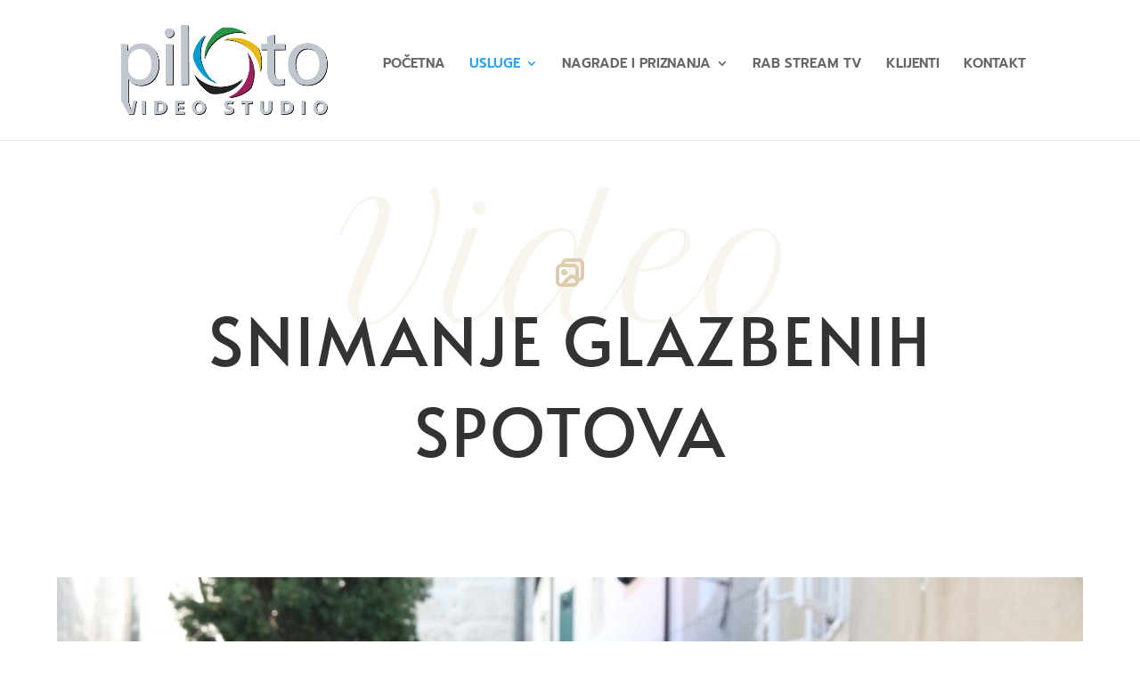

--- FILE ---
content_type: text/css
request_url: https://www.studio-piloto.hr/wp-content/et-cache/476/et-core-unified-476.min.css?ver=1768834277
body_size: 132
content:
ul li a{line-height:20px}li{padding-bottom:15px!important}.et_pb_slider_container_inner p{font-family:Alata!important;font-weight:normal}.et_pb_slider_container_inner h2{font-family:Alata!important;font-weight:normal}

--- FILE ---
content_type: text/css
request_url: https://www.studio-piloto.hr/wp-content/et-cache/476/et-core-unified-tb-185-deferred-476.min.css?ver=1768834278
body_size: 8877
content:
.et_pb_row_0_tb_footer,body #page-container .et-db #et-boc .et-l .et_pb_row_0_tb_footer.et_pb_row,body.et_pb_pagebuilder_layout.single #page-container #et-boc .et-l .et_pb_row_0_tb_footer.et_pb_row,body.et_pb_pagebuilder_layout.single.et_full_width_page #page-container #et-boc .et-l .et_pb_row_0_tb_footer.et_pb_row{max-width:100%}.et_pb_image_0_tb_footer,.et_pb_image_1_tb_footer,.et_pb_image_2_tb_footer,.et_pb_image_3_tb_footer,.et_pb_image_4_tb_footer,.et_pb_image_5_tb_footer{text-align:left;margin-left:0}.et_pb_section_1_tb_footer.et_pb_section{margin-top:180px;margin-bottom:6px;background-color:#f7f7f7!important}.et_pb_row_1_tb_footer{border-width:4px;border-style:double;border-color:rgba(0,0,0,0.1)}.et_pb_row_1_tb_footer.et_pb_row{padding-right:60px!important;padding-bottom:80px!important;padding-left:60px!important;margin-top:-145px!important;margin-right:auto!important;margin-left:auto!important;padding-right:60px;padding-bottom:80px;padding-left:60px}.et_pb_image_6_tb_footer{margin-top:-48px!important;z-index:1;position:relative;text-align:center}.et_pb_text_0_tb_footer.et_pb_text{color:rgba(221,204,176,0.2)!important}.et_pb_text_0_tb_footer{line-height:1em;font-family:'Petit Formal Script',handwriting;font-size:140px;line-height:1em;margin-top:-0.8em!important;margin-bottom:70px!important}.et_pb_contact_form_0_tb_footer.et_pb_contact_form_container h1,.et_pb_contact_form_0_tb_footer.et_pb_contact_form_container h2.et_pb_contact_main_title,.et_pb_contact_form_0_tb_footer.et_pb_contact_form_container h3.et_pb_contact_main_title,.et_pb_contact_form_0_tb_footer.et_pb_contact_form_container h4.et_pb_contact_main_title,.et_pb_contact_form_0_tb_footer.et_pb_contact_form_container h5.et_pb_contact_main_title,.et_pb_contact_form_0_tb_footer.et_pb_contact_form_container h6.et_pb_contact_main_title{font-family:'Antic Didone',Georgia,"Times New Roman",serif;font-size:60px;letter-spacing:2px;line-height:1.3em}.et_pb_contact_form_0_tb_footer.et_pb_contact_form_container .input,.et_pb_contact_form_0_tb_footer.et_pb_contact_form_container .input::placeholder,.et_pb_contact_form_0_tb_footer.et_pb_contact_form_container .input[type=checkbox]+label,.et_pb_contact_form_0_tb_footer.et_pb_contact_form_container .input[type=radio]+label{font-weight:600}.et_pb_contact_form_0_tb_footer.et_pb_contact_form_container .input::-webkit-input-placeholder{font-weight:600}.et_pb_contact_form_0_tb_footer.et_pb_contact_form_container .input::-moz-placeholder{font-weight:600}.et_pb_contact_form_0_tb_footer.et_pb_contact_form_container .input:-ms-input-placeholder{font-weight:600}body #page-container .et_pb_section .et_pb_contact_form_0_tb_footer.et_pb_contact_form_container.et_pb_module .et_pb_button{color:#000000!important;border-width:0px!important;border-radius:0px;letter-spacing:3px;font-size:14px;font-weight:600!important;text-transform:uppercase!important;background-color:rgba(0,0,0,0)!important;padding-top:10px!important;padding-right:0px!important;padding-bottom:10px!important;padding-left:0px!important}body #page-container .et_pb_section .et_pb_contact_form_0_tb_footer.et_pb_contact_form_container.et_pb_module .et_pb_button:hover{color:rgba(0,0,0,0.6)!important}body #page-container .et_pb_section .et_pb_contact_form_0_tb_footer.et_pb_contact_form_container.et_pb_module .et_pb_button:before,body #page-container .et_pb_section .et_pb_contact_form_0_tb_footer.et_pb_contact_form_container.et_pb_module .et_pb_button:after{display:none!important}.et_pb_contact_form_0_tb_footer .input,.et_pb_contact_form_0_tb_footer .input[type="checkbox"]+label,.et_pb_contact_form_0_tb_footer .input[type="radio"]+label,.et_pb_contact_form_0_tb_footer .input[type="checkbox"]:checked+label i:before,.et_pb_contact_form_0_tb_footer .input::placeholder{color:#000000}.et_pb_contact_form_0_tb_footer .input::-webkit-input-placeholder{color:#000000}.et_pb_contact_form_0_tb_footer .input::-moz-placeholder{color:#000000}.et_pb_contact_form_0_tb_footer .input::-ms-input-placeholder{color:#000000}.et_pb_contact_form_0_tb_footer .et_pb_contact_submit{box-shadow:0px 2px 0px 0px #000000}.et_pb_contact_form_0_tb_footer .et_pb_contact_submit:hover{box-shadow:0px 2px 0px 0px rgba(0,0,0,0.6)}.et_pb_contact_form_0_tb_footer.et_pb_contact_form_container.et_pb_module .et_pb_button{transition:color 300ms ease 0ms}.et_pb_contact_form_0_tb_footer .input[type="radio"]:checked+label i:before{background-color:#000000}.et_pb_section_2_tb_footer.et_pb_section{padding-top:0px;padding-bottom:8px;margin-bottom:-8px}.et_pb_row_3_tb_footer.et_pb_row{padding-bottom:15px!important;padding-bottom:15px}.et_pb_social_media_follow_network_0_tb_footer a.icon,.et_pb_social_media_follow_network_1_tb_footer a.icon,.et_pb_social_media_follow_network_2_tb_footer a.icon{background-color:#3b5998!important}.et_pb_social_media_follow_network_3_tb_footer a.icon{background-color:#a82400!important}.et_pb_social_media_follow_network_4_tb_footer a.icon{background-color:#ea2c59!important}@media only screen and (min-width:981px){.et_pb_row_0_tb_footer,body #page-container .et-db #et-boc .et-l .et_pb_row_0_tb_footer.et_pb_row,body.et_pb_pagebuilder_layout.single #page-container #et-boc .et-l .et_pb_row_0_tb_footer.et_pb_row,body.et_pb_pagebuilder_layout.single.et_full_width_page #page-container #et-boc .et-l .et_pb_row_0_tb_footer.et_pb_row{width:100%}}@media only screen and (max-width:980px){.et_pb_row_0_tb_footer,body #page-container .et-db #et-boc .et-l .et_pb_row_0_tb_footer.et_pb_row,body.et_pb_pagebuilder_layout.single #page-container #et-boc .et-l .et_pb_row_0_tb_footer.et_pb_row,body.et_pb_pagebuilder_layout.single.et_full_width_page #page-container #et-boc .et-l .et_pb_row_0_tb_footer.et_pb_row{width:80%}.et_pb_section_1_tb_footer.et_pb_section{margin-top:120px;margin-bottom:50px}.et_pb_row_1_tb_footer.et_pb_row{padding-right:30px!important;padding-bottom:30px!important;padding-left:30px!important;padding-right:30px!important;padding-bottom:30px!important;padding-left:30px!important}.et_pb_text_0_tb_footer{font-size:100px;margin-top:-1em!important}.et_pb_contact_form_0_tb_footer.et_pb_contact_form_container h1,.et_pb_contact_form_0_tb_footer.et_pb_contact_form_container h2.et_pb_contact_main_title,.et_pb_contact_form_0_tb_footer.et_pb_contact_form_container h3.et_pb_contact_main_title,.et_pb_contact_form_0_tb_footer.et_pb_contact_form_container h4.et_pb_contact_main_title,.et_pb_contact_form_0_tb_footer.et_pb_contact_form_container h5.et_pb_contact_main_title,.et_pb_contact_form_0_tb_footer.et_pb_contact_form_container h6.et_pb_contact_main_title{font-size:40px}}@media only screen and (max-width:767px){.et_pb_section_1_tb_footer.et_pb_section{margin-top:80px}.et_pb_row_1_tb_footer.et_pb_row{padding-right:30px!important;padding-bottom:30px!important;padding-left:30px!important;padding-right:30px!important;padding-bottom:30px!important;padding-left:30px!important}.et_pb_text_0_tb_footer{font-size:70px;margin-top:-1.2em!important}.et_pb_contact_form_0_tb_footer.et_pb_contact_form_container h1,.et_pb_contact_form_0_tb_footer.et_pb_contact_form_container h2.et_pb_contact_main_title,.et_pb_contact_form_0_tb_footer.et_pb_contact_form_container h3.et_pb_contact_main_title,.et_pb_contact_form_0_tb_footer.et_pb_contact_form_container h4.et_pb_contact_main_title,.et_pb_contact_form_0_tb_footer.et_pb_contact_form_container h5.et_pb_contact_main_title,.et_pb_contact_form_0_tb_footer.et_pb_contact_form_container h6.et_pb_contact_main_title{font-size:26px}}.et_pb_text_8 h2,.et_pb_text_4 h2,.et_pb_text_10 h2,.et_pb_text_14 h2,.et_pb_text_6 h2,.et_pb_text_12 h2{font-family:'Antic Didone',Georgia,"Times New Roman",serif;text-transform:uppercase;font-size:60px;letter-spacing:3px;line-height:1.3em}.et_pb_text_6,.et_pb_text_10,.et_pb_text_4,.et_pb_text_14,.et_pb_text_12,.et_pb_text_8{max-width:700px}.et_pb_text_9,.et_pb_text_13,.et_pb_text_7,.et_pb_text_11,.et_pb_text_5,.et_pb_text_15{line-height:2.2em;line-height:2.2em}.et_pb_text_13 h4,.et_pb_text_11 h4,.et_pb_text_15 h4,.et_pb_text_9 h4,.et_pb_text_7 h4,.et_pb_text_5 h4{font-family:'Antic Didone',Georgia,"Times New Roman",serif;text-transform:uppercase;font-size:20px;color:#000000!important;letter-spacing:2px;line-height:1.8em}.et_pb_row_13.et_pb_row{padding-bottom:27px!important;padding-bottom:27px}.et_pb_text_10.et_pb_module,.et_pb_text_8.et_pb_module,.et_pb_text_12.et_pb_module,.et_pb_text_6.et_pb_module,.et_pb_text_4.et_pb_module,.et_pb_text_14.et_pb_module{margin-left:auto!important;margin-right:auto!important}@media only screen and (max-width:980px){.et_pb_text_4 h2,.et_pb_text_6 h2,.et_pb_text_8 h2,.et_pb_text_10 h2,.et_pb_text_12 h2,.et_pb_text_14 h2{font-size:40px}.et_pb_text_5 h4,.et_pb_text_7 h4,.et_pb_text_9 h4,.et_pb_text_11 h4,.et_pb_text_13 h4,.et_pb_text_15 h4{font-size:18px}}@media only screen and (max-width:767px){.et_pb_text_4 h2,.et_pb_text_6 h2,.et_pb_text_8 h2,.et_pb_text_10 h2,.et_pb_text_12 h2,.et_pb_text_14 h2{font-size:26px}}